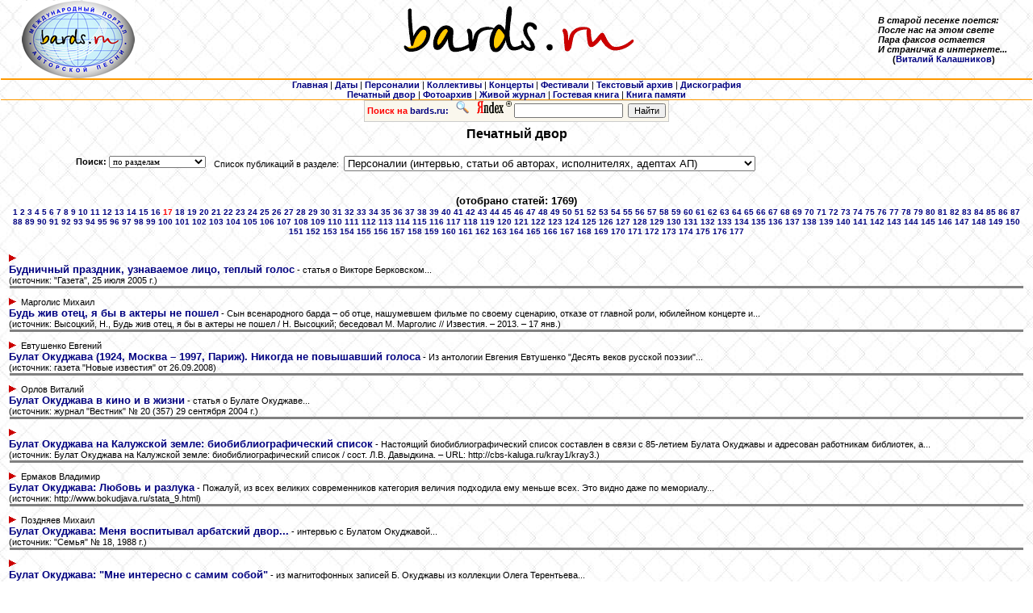

--- FILE ---
content_type: text/html
request_url: http://bards.ru/press/index.php?show=topic&page=17&topic=15
body_size: 44389
content:

<HTML>
<HEAD>
<META http-equiv="Content-Type" content="text/html; charset=windows-1251">
<LINK rel="stylesheet" type="text/css" href="/css/main.css">
<meta name="Keywords" content="bards, text, photo, аудио, audio, барды, авторская, песня, MP3, 
				оцифровки, фотографии, тексты, авторы, архив, музыка, фестиваль, 
				концерт, Грушинский, ансамбль, дуэт, трио, квартет, автор, 
				исполнитель, продюсер, гитара, студия, жюри, КСП, Окуджава, Визбор, Митяев, Высоцкий, 
				скачать, послушать, сохранить, стихи, поэзия, песни, фото"> 

 
<TITLE>www.bards.ru / Печатный двор</TITLE>
</HEAD>

<BODY leftmargin="1" topmargin="5" marginheight="1" marginwidth="1">

<DIV align="center">
  <CENTER>
        <TABLE width="100%" border="0" cellspacing="0" cellpadding="0" align="CENTER">
            <TR>
                <TD align="center" width="15%" valign="top" nowrap class=small>
                <a href="/index.php"><img src="/img/Logo_bards_ru_elips_small.jpg" border=0></a>
                </TD>
                <TD align="center" width="70%" valign="top"><IMG src="/img/logo.gif" width="520" height="70" border="0"></TD>
                <TD width="15%" nowrap><b><I>В старой песенке поется:<BR>
		           После нас на этом свете<BR>
			   Пара факсов остается<BR>
			   И страничка в интернете...<BR></I>
			   &nbsp;&nbsp;&nbsp;&nbsp;&nbsp;&nbsp;(<a href="/person.php?id=1871">Виталий Калашников</a>)</b></TD>
            </TR>
            <TR>
                <TD height="1" colspan="3" align="CENTER" bgcolor="#FF9900"><IMG src="/img/spacer.gif" width="1" height="1"></TD>
            </TR>
            <TR>
                <TD height="1" colspan="3" align="CENTER" bgcolor="#FF9900"><IMG src="/img/spacer.gif" width="1" height="1"></TD>
            </TR>
            <TR>
                <TD colspan="3" align="center">
         <A href="/index.php"><b>Главная</b></A> 
       | <A href="/dates.php"><b>Даты</b></A> 
       | <A href="/persons.php"><b>Персоналии</b></A> 
       | <A href="/collectives/index.php"><b>Коллективы</b></A> 
       | <A href="/concerts.php"><b>Концерты</b></A> 
       | <A href="/festivals.php"><b>Фестивали</b></A> 
       | <A href="/archives/index.php"><b>Текстовый архив</b></A> 
       <!--| <A href="/old_audio/index.php"><b>Аудиоархив (старый)</b></A>  -->
       | <A href="/archives/alboms.php"><b>Дискография</b></A>
       <BR><A href="/press/index.php"><b>Печатный двор</b></A>
	| <A href="/photo_index.php"><b>Фотоархив</b></A> 
       <!--| <A href="/polls/index.php"><b>Опросы</b></A -->
       <!--| <A href="/sponsors.php"><b>Спонсорам</b></A --> 
       | <noindex><A href="http://community.livejournal.com/bards_ru" target=_blank><b>Живой журнал</b></A></noindex>
       <!--| <A href="/forums/index.php"><b>Форум</b></A> -->
       | <A href="/guestbook.php"><b>Гостевая книга</b></A>
	| <A href="/mortirolog.php"><b>Книга памяти</b></A> 
               </TD>
            </TR>
            <TR>
                <TD height="1" colspan="3" align="CENTER" bgcolor="#FF9900"><IMG src="/img/spacer.gif" width="1" height="1"></TD>
            </TR>
        </TABLE>

  </CENTER>
</DIV>    <TABLE width="100%" cellspacing="0" cellpadding="0">
      <TR>
        <TD align="center">
<!-- Яndex.Полоска -->
<table style="font-family: Verdana, Arial, Helvetica, sans-serif; font-size: 7pt;" cellspacing=0 cellpadding=0><tr><td>
<table BORDER=0 CELLSPACING=0 CELLPADDING=0 WIDTH="160" HEIGHT="20">
<FORM NAME="web" METHOD="get" ACTION="http://www.yandex.ru/yandsearch" target="_blank">
     
<table style="border-width:1; border-color:#cccccc; border-style:solid;" cellpadding=0 cellspacing=0 width="100%" bgcolor="#FAF7ED"><td>
<INPUT TYPE="hidden" NAME="server_name" VALUE="form 165x94">
<input type="hidden" name="site" value="www.bards.ru">
<INPUT TYPE="hidden" NAME="serverurl" VALUE="www.bards.ru">
<INPUT TYPE="hidden" NAME="referrer1" VALUE="http://www.bards.ru">
<INPUT TYPE="hidden" NAME="referrer2" VALUE="Международный интернет-архив авторской песни">
<tr><td align=right valign=top nowrap>&nbsp;<b><font color=red>Поиск на</font> <font color=navy>bards.ru:</font></b>&nbsp;
&nbsp;<noindex><a href="http://www.yandex.ru"><img src="/yp-search.gif" border=0 alt="Яndex"><img src="/yp-logo.gif" border=0 alt="Яndex"></a></noindex>&nbsp;</td><td align=left height=25>
<input type=text name=text size=20 maxlength=300 style="font-family: Verdana, Arial, Helvetica, sans-serif; font-size: 8pt;" style="border-width:1; border-color:#cccccc; border-style:solid;"></td><td>&nbsp;
<input type=submit value="Найти" style="font-family: Verdana, Arial, Helvetica, sans-serif; font-size: 8pt;" style="border-width:1; border-color:#000000; border-style:solid;">&nbsp;</td></tr>
</table></td></table></form></td></tr></table>
<!-- Яndex.Полоска -->
         </TD>
       </TR>
       <TR>
        <TD height="1" align="CENTER" bgcolor="#FF9900"><IMG src="/img/spacer.gif" width="1" height="1"></TD>
      </TR>
    </TABLE>


  <TABLE border="0" width="100%" cellspacing="5" cellpadding="0">
    <TR>
      <TD width="100%" valign="top">
        <h2 align=center>Печатный двор</h2>
	
        <TABLE border="0" cellpadding="5" cellspacing="0" width="100%">
		  <tr>
            <td nowrap align="right" valign="top">      <META http-equiv="Content-Type" content="text/html; charset=windows-1251">
      <FORM method="GET" action="" name="mn">
      <B>Поиск: </B>
	    <SELECT size="1" name="show" style="font-family: Verdana; font-size: 8pt;" onChange="this.form.submit();">
         <OPTION value="topic" SELECTED>по разделам</OPTION>
         <OPTION value="name" >по названиям статей</OPTION>
         <OPTION value="author" >по авторам статей</OPTION>
         <OPTION value="person" >по персоналиям</OPTION>
        </SELECT>
      </FORM>
&nbsp;</td>
            <td nowrap align="left" valign="top">
         		<FORM method="get" action="">
				  <input type="hidden" name="show" value="topic">
	    		Список публикаций в разделе: &nbsp;<select name="topic" size="1" onChange="this.form.submit();">
                 <OPTION value="13" ></OPTION>

                 <OPTION value="3" >Авторская песня в регионах</OPTION>

                 <OPTION value="8" >АП - научные работы (диссертации, дипломы, курсовые работы, рефераты)</OPTION>

                 <OPTION value="2" >АП и школа</OPTION>

                 <OPTION value="7" >АП как движение Анализ работы проектов, клубов, фестивалей)</OPTION>

                 <OPTION value="6" >АП как искусcтво</OPTION>

                 <OPTION value="24" >Бардафиши</OPTION>

                 <OPTION value="28" >Бардс.справочник</OPTION>

                 <OPTION value="9" >История АП (исторические обзоры, воспоминания, мемуары)</OPTION>

                 <OPTION value="14" >Клубы, творческие объединения, театры, студии, школы АП</OPTION>

                 <OPTION value="23" >Конференции научные (доклады, публикации и стенограммы конференций)</OPTION>

                 <OPTION value="26" >Конференции научные (обсуждения, предложения)</OPTION>

                 <OPTION value="25" >Конференции практические (доклады, публикации и стенограммы конференций)</OPTION>

                 <OPTION value="27" >Конференции практические (обсуждения, предложения)</OPTION>

                 <OPTION value="15" SELECTED>Персоналии (интервью, статьи об авторах, исполнителях, адептах АП)</OPTION>

                 <OPTION value="20" >Проза персоналий</OPTION>

                 <OPTION value="22" >Творческие коллективы АП (дуэты, трио, квартеты, ансамбли)</OPTION>

                 <OPTION value="21" >Тематические сборники песен</OPTION>

                 <OPTION value="5" >Фестивали, конкурсы, слёты, концерты, проекты АП</OPTION>

                 <OPTION value="16" >Фестивали. Фестиваль им. В. Грушина</OPTION>

                </select>
				</FORM>
			</td>
		  </tr>
		 </TABLE>



        <TABLE border="0" cellpadding="5" cellspacing="0" width="100%">
		<tr>
		  <td align="center" valign="top">
	        <P align="center"><FONT size="2" color="#000000"><B>(отобрано статей: 1769)</B></FONT>
			<BR> <a href="index.php?show=topic&page=1&topic=15"><font size=1><b>1</b></font></a> <a href="index.php?show=topic&page=2&topic=15"><font size=1><b>2</b></font></a> <a href="index.php?show=topic&page=3&topic=15"><font size=1><b>3</b></font></a> <a href="index.php?show=topic&page=4&topic=15"><font size=1><b>4</b></font></a> <a href="index.php?show=topic&page=5&topic=15"><font size=1><b>5</b></font></a> <a href="index.php?show=topic&page=6&topic=15"><font size=1><b>6</b></font></a> <a href="index.php?show=topic&page=7&topic=15"><font size=1><b>7</b></font></a> <a href="index.php?show=topic&page=8&topic=15"><font size=1><b>8</b></font></a> <a href="index.php?show=topic&page=9&topic=15"><font size=1><b>9</b></font></a> <a href="index.php?show=topic&page=10&topic=15"><font size=1><b>10</b></font></a> <a href="index.php?show=topic&page=11&topic=15"><font size=1><b>11</b></font></a> <a href="index.php?show=topic&page=12&topic=15"><font size=1><b>12</b></font></a> <a href="index.php?show=topic&page=13&topic=15"><font size=1><b>13</b></font></a> <a href="index.php?show=topic&page=14&topic=15"><font size=1><b>14</b></font></a> <a href="index.php?show=topic&page=15&topic=15"><font size=1><b>15</b></font></a> <a href="index.php?show=topic&page=16&topic=15"><font size=1><b>16</b></font></a> <font color=red size=1><b>17</b></font> <a href="index.php?show=topic&page=18&topic=15"><font size=1><b>18</b></font></a> <a href="index.php?show=topic&page=19&topic=15"><font size=1><b>19</b></font></a> <a href="index.php?show=topic&page=20&topic=15"><font size=1><b>20</b></font></a> <a href="index.php?show=topic&page=21&topic=15"><font size=1><b>21</b></font></a> <a href="index.php?show=topic&page=22&topic=15"><font size=1><b>22</b></font></a> <a href="index.php?show=topic&page=23&topic=15"><font size=1><b>23</b></font></a> <a href="index.php?show=topic&page=24&topic=15"><font size=1><b>24</b></font></a> <a href="index.php?show=topic&page=25&topic=15"><font size=1><b>25</b></font></a> <a href="index.php?show=topic&page=26&topic=15"><font size=1><b>26</b></font></a> <a href="index.php?show=topic&page=27&topic=15"><font size=1><b>27</b></font></a> <a href="index.php?show=topic&page=28&topic=15"><font size=1><b>28</b></font></a> <a href="index.php?show=topic&page=29&topic=15"><font size=1><b>29</b></font></a> <a href="index.php?show=topic&page=30&topic=15"><font size=1><b>30</b></font></a> <a href="index.php?show=topic&page=31&topic=15"><font size=1><b>31</b></font></a> <a href="index.php?show=topic&page=32&topic=15"><font size=1><b>32</b></font></a> <a href="index.php?show=topic&page=33&topic=15"><font size=1><b>33</b></font></a> <a href="index.php?show=topic&page=34&topic=15"><font size=1><b>34</b></font></a> <a href="index.php?show=topic&page=35&topic=15"><font size=1><b>35</b></font></a> <a href="index.php?show=topic&page=36&topic=15"><font size=1><b>36</b></font></a> <a href="index.php?show=topic&page=37&topic=15"><font size=1><b>37</b></font></a> <a href="index.php?show=topic&page=38&topic=15"><font size=1><b>38</b></font></a> <a href="index.php?show=topic&page=39&topic=15"><font size=1><b>39</b></font></a> <a href="index.php?show=topic&page=40&topic=15"><font size=1><b>40</b></font></a> <a href="index.php?show=topic&page=41&topic=15"><font size=1><b>41</b></font></a> <a href="index.php?show=topic&page=42&topic=15"><font size=1><b>42</b></font></a> <a href="index.php?show=topic&page=43&topic=15"><font size=1><b>43</b></font></a> <a href="index.php?show=topic&page=44&topic=15"><font size=1><b>44</b></font></a> <a href="index.php?show=topic&page=45&topic=15"><font size=1><b>45</b></font></a> <a href="index.php?show=topic&page=46&topic=15"><font size=1><b>46</b></font></a> <a href="index.php?show=topic&page=47&topic=15"><font size=1><b>47</b></font></a> <a href="index.php?show=topic&page=48&topic=15"><font size=1><b>48</b></font></a> <a href="index.php?show=topic&page=49&topic=15"><font size=1><b>49</b></font></a> <a href="index.php?show=topic&page=50&topic=15"><font size=1><b>50</b></font></a> <a href="index.php?show=topic&page=51&topic=15"><font size=1><b>51</b></font></a> <a href="index.php?show=topic&page=52&topic=15"><font size=1><b>52</b></font></a> <a href="index.php?show=topic&page=53&topic=15"><font size=1><b>53</b></font></a> <a href="index.php?show=topic&page=54&topic=15"><font size=1><b>54</b></font></a> <a href="index.php?show=topic&page=55&topic=15"><font size=1><b>55</b></font></a> <a href="index.php?show=topic&page=56&topic=15"><font size=1><b>56</b></font></a> <a href="index.php?show=topic&page=57&topic=15"><font size=1><b>57</b></font></a> <a href="index.php?show=topic&page=58&topic=15"><font size=1><b>58</b></font></a> <a href="index.php?show=topic&page=59&topic=15"><font size=1><b>59</b></font></a> <a href="index.php?show=topic&page=60&topic=15"><font size=1><b>60</b></font></a> <a href="index.php?show=topic&page=61&topic=15"><font size=1><b>61</b></font></a> <a href="index.php?show=topic&page=62&topic=15"><font size=1><b>62</b></font></a> <a href="index.php?show=topic&page=63&topic=15"><font size=1><b>63</b></font></a> <a href="index.php?show=topic&page=64&topic=15"><font size=1><b>64</b></font></a> <a href="index.php?show=topic&page=65&topic=15"><font size=1><b>65</b></font></a> <a href="index.php?show=topic&page=66&topic=15"><font size=1><b>66</b></font></a> <a href="index.php?show=topic&page=67&topic=15"><font size=1><b>67</b></font></a> <a href="index.php?show=topic&page=68&topic=15"><font size=1><b>68</b></font></a> <a href="index.php?show=topic&page=69&topic=15"><font size=1><b>69</b></font></a> <a href="index.php?show=topic&page=70&topic=15"><font size=1><b>70</b></font></a> <a href="index.php?show=topic&page=71&topic=15"><font size=1><b>71</b></font></a> <a href="index.php?show=topic&page=72&topic=15"><font size=1><b>72</b></font></a> <a href="index.php?show=topic&page=73&topic=15"><font size=1><b>73</b></font></a> <a href="index.php?show=topic&page=74&topic=15"><font size=1><b>74</b></font></a> <a href="index.php?show=topic&page=75&topic=15"><font size=1><b>75</b></font></a> <a href="index.php?show=topic&page=76&topic=15"><font size=1><b>76</b></font></a> <a href="index.php?show=topic&page=77&topic=15"><font size=1><b>77</b></font></a> <a href="index.php?show=topic&page=78&topic=15"><font size=1><b>78</b></font></a> <a href="index.php?show=topic&page=79&topic=15"><font size=1><b>79</b></font></a> <a href="index.php?show=topic&page=80&topic=15"><font size=1><b>80</b></font></a> <a href="index.php?show=topic&page=81&topic=15"><font size=1><b>81</b></font></a> <a href="index.php?show=topic&page=82&topic=15"><font size=1><b>82</b></font></a> <a href="index.php?show=topic&page=83&topic=15"><font size=1><b>83</b></font></a> <a href="index.php?show=topic&page=84&topic=15"><font size=1><b>84</b></font></a> <a href="index.php?show=topic&page=85&topic=15"><font size=1><b>85</b></font></a> <a href="index.php?show=topic&page=86&topic=15"><font size=1><b>86</b></font></a> <a href="index.php?show=topic&page=87&topic=15"><font size=1><b>87</b></font></a> <a href="index.php?show=topic&page=88&topic=15"><font size=1><b>88</b></font></a> <a href="index.php?show=topic&page=89&topic=15"><font size=1><b>89</b></font></a> <a href="index.php?show=topic&page=90&topic=15"><font size=1><b>90</b></font></a> <a href="index.php?show=topic&page=91&topic=15"><font size=1><b>91</b></font></a> <a href="index.php?show=topic&page=92&topic=15"><font size=1><b>92</b></font></a> <a href="index.php?show=topic&page=93&topic=15"><font size=1><b>93</b></font></a> <a href="index.php?show=topic&page=94&topic=15"><font size=1><b>94</b></font></a> <a href="index.php?show=topic&page=95&topic=15"><font size=1><b>95</b></font></a> <a href="index.php?show=topic&page=96&topic=15"><font size=1><b>96</b></font></a> <a href="index.php?show=topic&page=97&topic=15"><font size=1><b>97</b></font></a> <a href="index.php?show=topic&page=98&topic=15"><font size=1><b>98</b></font></a> <a href="index.php?show=topic&page=99&topic=15"><font size=1><b>99</b></font></a> <a href="index.php?show=topic&page=100&topic=15"><font size=1><b>100</b></font></a> <a href="index.php?show=topic&page=101&topic=15"><font size=1><b>101</b></font></a> <a href="index.php?show=topic&page=102&topic=15"><font size=1><b>102</b></font></a> <a href="index.php?show=topic&page=103&topic=15"><font size=1><b>103</b></font></a> <a href="index.php?show=topic&page=104&topic=15"><font size=1><b>104</b></font></a> <a href="index.php?show=topic&page=105&topic=15"><font size=1><b>105</b></font></a> <a href="index.php?show=topic&page=106&topic=15"><font size=1><b>106</b></font></a> <a href="index.php?show=topic&page=107&topic=15"><font size=1><b>107</b></font></a> <a href="index.php?show=topic&page=108&topic=15"><font size=1><b>108</b></font></a> <a href="index.php?show=topic&page=109&topic=15"><font size=1><b>109</b></font></a> <a href="index.php?show=topic&page=110&topic=15"><font size=1><b>110</b></font></a> <a href="index.php?show=topic&page=111&topic=15"><font size=1><b>111</b></font></a> <a href="index.php?show=topic&page=112&topic=15"><font size=1><b>112</b></font></a> <a href="index.php?show=topic&page=113&topic=15"><font size=1><b>113</b></font></a> <a href="index.php?show=topic&page=114&topic=15"><font size=1><b>114</b></font></a> <a href="index.php?show=topic&page=115&topic=15"><font size=1><b>115</b></font></a> <a href="index.php?show=topic&page=116&topic=15"><font size=1><b>116</b></font></a> <a href="index.php?show=topic&page=117&topic=15"><font size=1><b>117</b></font></a> <a href="index.php?show=topic&page=118&topic=15"><font size=1><b>118</b></font></a> <a href="index.php?show=topic&page=119&topic=15"><font size=1><b>119</b></font></a> <a href="index.php?show=topic&page=120&topic=15"><font size=1><b>120</b></font></a> <a href="index.php?show=topic&page=121&topic=15"><font size=1><b>121</b></font></a> <a href="index.php?show=topic&page=122&topic=15"><font size=1><b>122</b></font></a> <a href="index.php?show=topic&page=123&topic=15"><font size=1><b>123</b></font></a> <a href="index.php?show=topic&page=124&topic=15"><font size=1><b>124</b></font></a> <a href="index.php?show=topic&page=125&topic=15"><font size=1><b>125</b></font></a> <a href="index.php?show=topic&page=126&topic=15"><font size=1><b>126</b></font></a> <a href="index.php?show=topic&page=127&topic=15"><font size=1><b>127</b></font></a> <a href="index.php?show=topic&page=128&topic=15"><font size=1><b>128</b></font></a> <a href="index.php?show=topic&page=129&topic=15"><font size=1><b>129</b></font></a> <a href="index.php?show=topic&page=130&topic=15"><font size=1><b>130</b></font></a> <a href="index.php?show=topic&page=131&topic=15"><font size=1><b>131</b></font></a> <a href="index.php?show=topic&page=132&topic=15"><font size=1><b>132</b></font></a> <a href="index.php?show=topic&page=133&topic=15"><font size=1><b>133</b></font></a> <a href="index.php?show=topic&page=134&topic=15"><font size=1><b>134</b></font></a> <a href="index.php?show=topic&page=135&topic=15"><font size=1><b>135</b></font></a> <a href="index.php?show=topic&page=136&topic=15"><font size=1><b>136</b></font></a> <a href="index.php?show=topic&page=137&topic=15"><font size=1><b>137</b></font></a> <a href="index.php?show=topic&page=138&topic=15"><font size=1><b>138</b></font></a> <a href="index.php?show=topic&page=139&topic=15"><font size=1><b>139</b></font></a> <a href="index.php?show=topic&page=140&topic=15"><font size=1><b>140</b></font></a> <a href="index.php?show=topic&page=141&topic=15"><font size=1><b>141</b></font></a> <a href="index.php?show=topic&page=142&topic=15"><font size=1><b>142</b></font></a> <a href="index.php?show=topic&page=143&topic=15"><font size=1><b>143</b></font></a> <a href="index.php?show=topic&page=144&topic=15"><font size=1><b>144</b></font></a> <a href="index.php?show=topic&page=145&topic=15"><font size=1><b>145</b></font></a> <a href="index.php?show=topic&page=146&topic=15"><font size=1><b>146</b></font></a> <a href="index.php?show=topic&page=147&topic=15"><font size=1><b>147</b></font></a> <a href="index.php?show=topic&page=148&topic=15"><font size=1><b>148</b></font></a> <a href="index.php?show=topic&page=149&topic=15"><font size=1><b>149</b></font></a> <a href="index.php?show=topic&page=150&topic=15"><font size=1><b>150</b></font></a> <a href="index.php?show=topic&page=151&topic=15"><font size=1><b>151</b></font></a> <a href="index.php?show=topic&page=152&topic=15"><font size=1><b>152</b></font></a> <a href="index.php?show=topic&page=153&topic=15"><font size=1><b>153</b></font></a> <a href="index.php?show=topic&page=154&topic=15"><font size=1><b>154</b></font></a> <a href="index.php?show=topic&page=155&topic=15"><font size=1><b>155</b></font></a> <a href="index.php?show=topic&page=156&topic=15"><font size=1><b>156</b></font></a> <a href="index.php?show=topic&page=157&topic=15"><font size=1><b>157</b></font></a> <a href="index.php?show=topic&page=158&topic=15"><font size=1><b>158</b></font></a> <a href="index.php?show=topic&page=159&topic=15"><font size=1><b>159</b></font></a> <a href="index.php?show=topic&page=160&topic=15"><font size=1><b>160</b></font></a> <a href="index.php?show=topic&page=161&topic=15"><font size=1><b>161</b></font></a> <a href="index.php?show=topic&page=162&topic=15"><font size=1><b>162</b></font></a> <a href="index.php?show=topic&page=163&topic=15"><font size=1><b>163</b></font></a> <a href="index.php?show=topic&page=164&topic=15"><font size=1><b>164</b></font></a> <a href="index.php?show=topic&page=165&topic=15"><font size=1><b>165</b></font></a> <a href="index.php?show=topic&page=166&topic=15"><font size=1><b>166</b></font></a> <a href="index.php?show=topic&page=167&topic=15"><font size=1><b>167</b></font></a> <a href="index.php?show=topic&page=168&topic=15"><font size=1><b>168</b></font></a> <a href="index.php?show=topic&page=169&topic=15"><font size=1><b>169</b></font></a> <a href="index.php?show=topic&page=170&topic=15"><font size=1><b>170</b></font></a> <a href="index.php?show=topic&page=171&topic=15"><font size=1><b>171</b></font></a> <a href="index.php?show=topic&page=172&topic=15"><font size=1><b>172</b></font></a> <a href="index.php?show=topic&page=173&topic=15"><font size=1><b>173</b></font></a> <a href="index.php?show=topic&page=174&topic=15"><font size=1><b>174</b></font></a> <a href="index.php?show=topic&page=175&topic=15"><font size=1><b>175</b></font></a> <a href="index.php?show=topic&page=176&topic=15"><font size=1><b>176</b></font></a> <a href="index.php?show=topic&page=177&topic=15"><font size=1><b>177</b></font></a><BR>&nbsp;</P>
		  </td>
		</tr>
          <TR>
            <TD valign="top"><IMG src="/img/bullet.gif">&nbsp;
              </B><BR>
              <A href="press_show.php?id=996&show=topic&topic=15&page=17"><FONT size="2"><B>Будничный праздник, узнаваемое лицо, теплый голос</B></FONT></A>
               - статья о Викторе Берковском...	          <BR>(источник: &quot;Газета&quot;, 25 июля 2005 г.)<BR>              <HR noshade size="1">
            </TD>
          </TR>
          <TR>
            <TD valign="top"><IMG src="/img/bullet.gif">&nbsp;
              Марголис Михаил</B><BR>
              <A href="press_show.php?id=2438&show=topic&topic=15&page=17"><FONT size="2"><B>Будь жив отец, я бы в актеры не пошел</B></FONT></A>
               - Сын всенародного барда – об отце, нашумевшем фильме по своему сценарию, отказе от главной роли, юбилейном концерте и...	          <BR>(источник: Высоцкий, Н., Будь жив отец, я бы в актеры не пошел   / Н. Высоцкий; беседовал М. Марголис // Известия. – 2013. – 17 янв.)<BR>              <HR noshade size="1">
            </TD>
          </TR>
          <TR>
            <TD valign="top"><IMG src="/img/bullet.gif">&nbsp;
              Евтушенко Евгений</B><BR>
              <A href="press_show.php?id=1128&show=topic&topic=15&page=17"><FONT size="2"><B>Булат Окуджава (1924, Москва – 1997, Париж). Никогда не повышавший голоса</B></FONT></A>
               - Из антологии Евгения Евтушенко &quot;Десять веков русской поэзии&quot;...	          <BR>(источник: газета &quot;Новые известия&quot; от 26.09.2008)<BR>              <HR noshade size="1">
            </TD>
          </TR>
          <TR>
            <TD valign="top"><IMG src="/img/bullet.gif">&nbsp;
              Орлов Виталий</B><BR>
              <A href="press_show.php?id=1432&show=topic&topic=15&page=17"><FONT size="2"><B>Булат Окуджава в кино и в жизни</B></FONT></A>
               - статья о Булате Окуджаве...	          <BR>(источник: журнал &quot;Вестник&quot; № 20 (357) 29 сентября 2004 г.)<BR>              <HR noshade size="1">
            </TD>
          </TR>
          <TR>
            <TD valign="top"><IMG src="/img/bullet.gif">&nbsp;
              </B><BR>
              <A href="press_show.php?id=2596&show=topic&topic=15&page=17"><FONT size="2"><B>Булат Окуджава на Калужской земле: биобиблиографический список</B></FONT></A>
               - Настоящий биобиблиографический список составлен в связи с 85-летием Булата Окуджавы и адресован работникам библиотек, а...	          <BR>(источник: Булат Окуджава на Калужской земле: биобиблиографический список / сост. Л.В. Давыдкина. – URL: http://cbs-kaluga.ru/kray1/kray3.)<BR>              <HR noshade size="1">
            </TD>
          </TR>
          <TR>
            <TD valign="top"><IMG src="/img/bullet.gif">&nbsp;
              Ермаков Владимир</B><BR>
              <A href="press_show.php?id=1435&show=topic&topic=15&page=17"><FONT size="2"><B>Булат Окуджава: Любовь и разлука</B></FONT></A>
               - Пожалуй, из всех великих современников категория величия подходила ему меньше всех. Это видно даже по мемориалу...	          <BR>(источник: http://www.bokudjava.ru/stata_9.html)<BR>              <HR noshade size="1">
            </TD>
          </TR>
          <TR>
            <TD valign="top"><IMG src="/img/bullet.gif">&nbsp;
              Поздняев Михаил</B><BR>
              <A href="press_show.php?id=1441&show=topic&topic=15&page=17"><FONT size="2"><B>Булат Окуджава: Меня воспитывал арбатский двор...</B></FONT></A>
               - интервью с Булатом Окуджавой...	          <BR>(источник: &quot;Семья&quot; № 18, 1988 г.)<BR>              <HR noshade size="1">
            </TD>
          </TR>
          <TR>
            <TD valign="top"><IMG src="/img/bullet.gif">&nbsp;
              </B><BR>
              <A href="press_show.php?id=1439&show=topic&topic=15&page=17"><FONT size="2"><B>Булат Окуджава: "Мне интересно с самим собой"</B></FONT></A>
               - из магнитофонных записей Б. Окуджавы из коллекции Олега Терентьева...	          <BR>(источник: газета &quot;Известия&quot; от 11.05.2004)<BR>              <HR noshade size="1">
            </TD>
          </TR>
          <TR>
            <TD valign="top"><IMG src="/img/bullet.gif">&nbsp;
              Карпинос Ирина</B><BR>
              <A href="press_show.php?id=1215&show=topic&topic=15&page=17"><FONT size="2"><B>Булат Окуджава: "Я - дворянин с арбатского двора"</B></FONT></A>
               - интервью с Б. Окуджавой...	          <BR>(источник: &quot;Зеркало недели&quot;, рубрика &quot;Человек&quot;,№ 1 (14) 6 — 13 января 1995 г.)<BR>              <HR noshade size="1">
            </TD>
          </TR>
          <TR>
            <TD valign="top"><IMG src="/img/bullet.gif">&nbsp;
              Сотников Андрей</B><BR>
              <A href="press_show.php?id=1470&show=topic&topic=15&page=17"><FONT size="2"><B>Булат Окуджава: "Я грустный оптимист"</B></FONT></A>
               - Неизвестное интервью Булата Окуджавы. Творческий вечер в Томске...	          <BR>(источник: журнал &quot;Новый Берег&quot; 2004, № 6, рубрика &quot;Люди и судьбы&quot;)<BR>              <HR noshade size="1">
            </TD>
          </TR>
        </TABLE>
         <P align="center"> <a href="index.php?show=topic&page=1&topic=15"><font size=1><b>1</b></font></a> <a href="index.php?show=topic&page=2&topic=15"><font size=1><b>2</b></font></a> <a href="index.php?show=topic&page=3&topic=15"><font size=1><b>3</b></font></a> <a href="index.php?show=topic&page=4&topic=15"><font size=1><b>4</b></font></a> <a href="index.php?show=topic&page=5&topic=15"><font size=1><b>5</b></font></a> <a href="index.php?show=topic&page=6&topic=15"><font size=1><b>6</b></font></a> <a href="index.php?show=topic&page=7&topic=15"><font size=1><b>7</b></font></a> <a href="index.php?show=topic&page=8&topic=15"><font size=1><b>8</b></font></a> <a href="index.php?show=topic&page=9&topic=15"><font size=1><b>9</b></font></a> <a href="index.php?show=topic&page=10&topic=15"><font size=1><b>10</b></font></a> <a href="index.php?show=topic&page=11&topic=15"><font size=1><b>11</b></font></a> <a href="index.php?show=topic&page=12&topic=15"><font size=1><b>12</b></font></a> <a href="index.php?show=topic&page=13&topic=15"><font size=1><b>13</b></font></a> <a href="index.php?show=topic&page=14&topic=15"><font size=1><b>14</b></font></a> <a href="index.php?show=topic&page=15&topic=15"><font size=1><b>15</b></font></a> <a href="index.php?show=topic&page=16&topic=15"><font size=1><b>16</b></font></a> <font color=red size=1><b>17</b></font> <a href="index.php?show=topic&page=18&topic=15"><font size=1><b>18</b></font></a> <a href="index.php?show=topic&page=19&topic=15"><font size=1><b>19</b></font></a> <a href="index.php?show=topic&page=20&topic=15"><font size=1><b>20</b></font></a> <a href="index.php?show=topic&page=21&topic=15"><font size=1><b>21</b></font></a> <a href="index.php?show=topic&page=22&topic=15"><font size=1><b>22</b></font></a> <a href="index.php?show=topic&page=23&topic=15"><font size=1><b>23</b></font></a> <a href="index.php?show=topic&page=24&topic=15"><font size=1><b>24</b></font></a> <a href="index.php?show=topic&page=25&topic=15"><font size=1><b>25</b></font></a> <a href="index.php?show=topic&page=26&topic=15"><font size=1><b>26</b></font></a> <a href="index.php?show=topic&page=27&topic=15"><font size=1><b>27</b></font></a> <a href="index.php?show=topic&page=28&topic=15"><font size=1><b>28</b></font></a> <a href="index.php?show=topic&page=29&topic=15"><font size=1><b>29</b></font></a> <a href="index.php?show=topic&page=30&topic=15"><font size=1><b>30</b></font></a> <a href="index.php?show=topic&page=31&topic=15"><font size=1><b>31</b></font></a> <a href="index.php?show=topic&page=32&topic=15"><font size=1><b>32</b></font></a> <a href="index.php?show=topic&page=33&topic=15"><font size=1><b>33</b></font></a> <a href="index.php?show=topic&page=34&topic=15"><font size=1><b>34</b></font></a> <a href="index.php?show=topic&page=35&topic=15"><font size=1><b>35</b></font></a> <a href="index.php?show=topic&page=36&topic=15"><font size=1><b>36</b></font></a> <a href="index.php?show=topic&page=37&topic=15"><font size=1><b>37</b></font></a> <a href="index.php?show=topic&page=38&topic=15"><font size=1><b>38</b></font></a> <a href="index.php?show=topic&page=39&topic=15"><font size=1><b>39</b></font></a> <a href="index.php?show=topic&page=40&topic=15"><font size=1><b>40</b></font></a> <a href="index.php?show=topic&page=41&topic=15"><font size=1><b>41</b></font></a> <a href="index.php?show=topic&page=42&topic=15"><font size=1><b>42</b></font></a> <a href="index.php?show=topic&page=43&topic=15"><font size=1><b>43</b></font></a> <a href="index.php?show=topic&page=44&topic=15"><font size=1><b>44</b></font></a> <a href="index.php?show=topic&page=45&topic=15"><font size=1><b>45</b></font></a> <a href="index.php?show=topic&page=46&topic=15"><font size=1><b>46</b></font></a> <a href="index.php?show=topic&page=47&topic=15"><font size=1><b>47</b></font></a> <a href="index.php?show=topic&page=48&topic=15"><font size=1><b>48</b></font></a> <a href="index.php?show=topic&page=49&topic=15"><font size=1><b>49</b></font></a> <a href="index.php?show=topic&page=50&topic=15"><font size=1><b>50</b></font></a> <a href="index.php?show=topic&page=51&topic=15"><font size=1><b>51</b></font></a> <a href="index.php?show=topic&page=52&topic=15"><font size=1><b>52</b></font></a> <a href="index.php?show=topic&page=53&topic=15"><font size=1><b>53</b></font></a> <a href="index.php?show=topic&page=54&topic=15"><font size=1><b>54</b></font></a> <a href="index.php?show=topic&page=55&topic=15"><font size=1><b>55</b></font></a> <a href="index.php?show=topic&page=56&topic=15"><font size=1><b>56</b></font></a> <a href="index.php?show=topic&page=57&topic=15"><font size=1><b>57</b></font></a> <a href="index.php?show=topic&page=58&topic=15"><font size=1><b>58</b></font></a> <a href="index.php?show=topic&page=59&topic=15"><font size=1><b>59</b></font></a> <a href="index.php?show=topic&page=60&topic=15"><font size=1><b>60</b></font></a> <a href="index.php?show=topic&page=61&topic=15"><font size=1><b>61</b></font></a> <a href="index.php?show=topic&page=62&topic=15"><font size=1><b>62</b></font></a> <a href="index.php?show=topic&page=63&topic=15"><font size=1><b>63</b></font></a> <a href="index.php?show=topic&page=64&topic=15"><font size=1><b>64</b></font></a> <a href="index.php?show=topic&page=65&topic=15"><font size=1><b>65</b></font></a> <a href="index.php?show=topic&page=66&topic=15"><font size=1><b>66</b></font></a> <a href="index.php?show=topic&page=67&topic=15"><font size=1><b>67</b></font></a> <a href="index.php?show=topic&page=68&topic=15"><font size=1><b>68</b></font></a> <a href="index.php?show=topic&page=69&topic=15"><font size=1><b>69</b></font></a> <a href="index.php?show=topic&page=70&topic=15"><font size=1><b>70</b></font></a> <a href="index.php?show=topic&page=71&topic=15"><font size=1><b>71</b></font></a> <a href="index.php?show=topic&page=72&topic=15"><font size=1><b>72</b></font></a> <a href="index.php?show=topic&page=73&topic=15"><font size=1><b>73</b></font></a> <a href="index.php?show=topic&page=74&topic=15"><font size=1><b>74</b></font></a> <a href="index.php?show=topic&page=75&topic=15"><font size=1><b>75</b></font></a> <a href="index.php?show=topic&page=76&topic=15"><font size=1><b>76</b></font></a> <a href="index.php?show=topic&page=77&topic=15"><font size=1><b>77</b></font></a> <a href="index.php?show=topic&page=78&topic=15"><font size=1><b>78</b></font></a> <a href="index.php?show=topic&page=79&topic=15"><font size=1><b>79</b></font></a> <a href="index.php?show=topic&page=80&topic=15"><font size=1><b>80</b></font></a> <a href="index.php?show=topic&page=81&topic=15"><font size=1><b>81</b></font></a> <a href="index.php?show=topic&page=82&topic=15"><font size=1><b>82</b></font></a> <a href="index.php?show=topic&page=83&topic=15"><font size=1><b>83</b></font></a> <a href="index.php?show=topic&page=84&topic=15"><font size=1><b>84</b></font></a> <a href="index.php?show=topic&page=85&topic=15"><font size=1><b>85</b></font></a> <a href="index.php?show=topic&page=86&topic=15"><font size=1><b>86</b></font></a> <a href="index.php?show=topic&page=87&topic=15"><font size=1><b>87</b></font></a> <a href="index.php?show=topic&page=88&topic=15"><font size=1><b>88</b></font></a> <a href="index.php?show=topic&page=89&topic=15"><font size=1><b>89</b></font></a> <a href="index.php?show=topic&page=90&topic=15"><font size=1><b>90</b></font></a> <a href="index.php?show=topic&page=91&topic=15"><font size=1><b>91</b></font></a> <a href="index.php?show=topic&page=92&topic=15"><font size=1><b>92</b></font></a> <a href="index.php?show=topic&page=93&topic=15"><font size=1><b>93</b></font></a> <a href="index.php?show=topic&page=94&topic=15"><font size=1><b>94</b></font></a> <a href="index.php?show=topic&page=95&topic=15"><font size=1><b>95</b></font></a> <a href="index.php?show=topic&page=96&topic=15"><font size=1><b>96</b></font></a> <a href="index.php?show=topic&page=97&topic=15"><font size=1><b>97</b></font></a> <a href="index.php?show=topic&page=98&topic=15"><font size=1><b>98</b></font></a> <a href="index.php?show=topic&page=99&topic=15"><font size=1><b>99</b></font></a> <a href="index.php?show=topic&page=100&topic=15"><font size=1><b>100</b></font></a> <a href="index.php?show=topic&page=101&topic=15"><font size=1><b>101</b></font></a> <a href="index.php?show=topic&page=102&topic=15"><font size=1><b>102</b></font></a> <a href="index.php?show=topic&page=103&topic=15"><font size=1><b>103</b></font></a> <a href="index.php?show=topic&page=104&topic=15"><font size=1><b>104</b></font></a> <a href="index.php?show=topic&page=105&topic=15"><font size=1><b>105</b></font></a> <a href="index.php?show=topic&page=106&topic=15"><font size=1><b>106</b></font></a> <a href="index.php?show=topic&page=107&topic=15"><font size=1><b>107</b></font></a> <a href="index.php?show=topic&page=108&topic=15"><font size=1><b>108</b></font></a> <a href="index.php?show=topic&page=109&topic=15"><font size=1><b>109</b></font></a> <a href="index.php?show=topic&page=110&topic=15"><font size=1><b>110</b></font></a> <a href="index.php?show=topic&page=111&topic=15"><font size=1><b>111</b></font></a> <a href="index.php?show=topic&page=112&topic=15"><font size=1><b>112</b></font></a> <a href="index.php?show=topic&page=113&topic=15"><font size=1><b>113</b></font></a> <a href="index.php?show=topic&page=114&topic=15"><font size=1><b>114</b></font></a> <a href="index.php?show=topic&page=115&topic=15"><font size=1><b>115</b></font></a> <a href="index.php?show=topic&page=116&topic=15"><font size=1><b>116</b></font></a> <a href="index.php?show=topic&page=117&topic=15"><font size=1><b>117</b></font></a> <a href="index.php?show=topic&page=118&topic=15"><font size=1><b>118</b></font></a> <a href="index.php?show=topic&page=119&topic=15"><font size=1><b>119</b></font></a> <a href="index.php?show=topic&page=120&topic=15"><font size=1><b>120</b></font></a> <a href="index.php?show=topic&page=121&topic=15"><font size=1><b>121</b></font></a> <a href="index.php?show=topic&page=122&topic=15"><font size=1><b>122</b></font></a> <a href="index.php?show=topic&page=123&topic=15"><font size=1><b>123</b></font></a> <a href="index.php?show=topic&page=124&topic=15"><font size=1><b>124</b></font></a> <a href="index.php?show=topic&page=125&topic=15"><font size=1><b>125</b></font></a> <a href="index.php?show=topic&page=126&topic=15"><font size=1><b>126</b></font></a> <a href="index.php?show=topic&page=127&topic=15"><font size=1><b>127</b></font></a> <a href="index.php?show=topic&page=128&topic=15"><font size=1><b>128</b></font></a> <a href="index.php?show=topic&page=129&topic=15"><font size=1><b>129</b></font></a> <a href="index.php?show=topic&page=130&topic=15"><font size=1><b>130</b></font></a> <a href="index.php?show=topic&page=131&topic=15"><font size=1><b>131</b></font></a> <a href="index.php?show=topic&page=132&topic=15"><font size=1><b>132</b></font></a> <a href="index.php?show=topic&page=133&topic=15"><font size=1><b>133</b></font></a> <a href="index.php?show=topic&page=134&topic=15"><font size=1><b>134</b></font></a> <a href="index.php?show=topic&page=135&topic=15"><font size=1><b>135</b></font></a> <a href="index.php?show=topic&page=136&topic=15"><font size=1><b>136</b></font></a> <a href="index.php?show=topic&page=137&topic=15"><font size=1><b>137</b></font></a> <a href="index.php?show=topic&page=138&topic=15"><font size=1><b>138</b></font></a> <a href="index.php?show=topic&page=139&topic=15"><font size=1><b>139</b></font></a> <a href="index.php?show=topic&page=140&topic=15"><font size=1><b>140</b></font></a> <a href="index.php?show=topic&page=141&topic=15"><font size=1><b>141</b></font></a> <a href="index.php?show=topic&page=142&topic=15"><font size=1><b>142</b></font></a> <a href="index.php?show=topic&page=143&topic=15"><font size=1><b>143</b></font></a> <a href="index.php?show=topic&page=144&topic=15"><font size=1><b>144</b></font></a> <a href="index.php?show=topic&page=145&topic=15"><font size=1><b>145</b></font></a> <a href="index.php?show=topic&page=146&topic=15"><font size=1><b>146</b></font></a> <a href="index.php?show=topic&page=147&topic=15"><font size=1><b>147</b></font></a> <a href="index.php?show=topic&page=148&topic=15"><font size=1><b>148</b></font></a> <a href="index.php?show=topic&page=149&topic=15"><font size=1><b>149</b></font></a> <a href="index.php?show=topic&page=150&topic=15"><font size=1><b>150</b></font></a> <a href="index.php?show=topic&page=151&topic=15"><font size=1><b>151</b></font></a> <a href="index.php?show=topic&page=152&topic=15"><font size=1><b>152</b></font></a> <a href="index.php?show=topic&page=153&topic=15"><font size=1><b>153</b></font></a> <a href="index.php?show=topic&page=154&topic=15"><font size=1><b>154</b></font></a> <a href="index.php?show=topic&page=155&topic=15"><font size=1><b>155</b></font></a> <a href="index.php?show=topic&page=156&topic=15"><font size=1><b>156</b></font></a> <a href="index.php?show=topic&page=157&topic=15"><font size=1><b>157</b></font></a> <a href="index.php?show=topic&page=158&topic=15"><font size=1><b>158</b></font></a> <a href="index.php?show=topic&page=159&topic=15"><font size=1><b>159</b></font></a> <a href="index.php?show=topic&page=160&topic=15"><font size=1><b>160</b></font></a> <a href="index.php?show=topic&page=161&topic=15"><font size=1><b>161</b></font></a> <a href="index.php?show=topic&page=162&topic=15"><font size=1><b>162</b></font></a> <a href="index.php?show=topic&page=163&topic=15"><font size=1><b>163</b></font></a> <a href="index.php?show=topic&page=164&topic=15"><font size=1><b>164</b></font></a> <a href="index.php?show=topic&page=165&topic=15"><font size=1><b>165</b></font></a> <a href="index.php?show=topic&page=166&topic=15"><font size=1><b>166</b></font></a> <a href="index.php?show=topic&page=167&topic=15"><font size=1><b>167</b></font></a> <a href="index.php?show=topic&page=168&topic=15"><font size=1><b>168</b></font></a> <a href="index.php?show=topic&page=169&topic=15"><font size=1><b>169</b></font></a> <a href="index.php?show=topic&page=170&topic=15"><font size=1><b>170</b></font></a> <a href="index.php?show=topic&page=171&topic=15"><font size=1><b>171</b></font></a> <a href="index.php?show=topic&page=172&topic=15"><font size=1><b>172</b></font></a> <a href="index.php?show=topic&page=173&topic=15"><font size=1><b>173</b></font></a> <a href="index.php?show=topic&page=174&topic=15"><font size=1><b>174</b></font></a> <a href="index.php?show=topic&page=175&topic=15"><font size=1><b>175</b></font></a> <a href="index.php?show=topic&page=176&topic=15"><font size=1><b>176</b></font></a> <a href="index.php?show=topic&page=177&topic=15"><font size=1><b>177</b></font></a><BR>&nbsp;</P>
      </TD>
	 </TR>
  </TABLE>

<META http-equiv="Content-Type" content="text/html; charset=windows-1251">
      </TD>
	 </TR>
  </TABLE>

<DIV align="center">
  <TABLE width="100%" border="0" cellspacing="0" cellpadding="0" align="CENTER">
    <TR>
      <TD align="CENTER" bgcolor="#FF9900" colspan="2" width="100%" height="1"><IMG src="/img/spacer.gif"></TD>
    </TR>
    <TR>
      <TD align="center" valign="center" width="100%" colspan="2" nowrap>



<noindex>
</noindex>


<noindex>
<a href="http://www.elcom-tele.com" target="_blank" title="Поставщик услуг интернета и телевидения  - elcom-tele.com"><img src="/img/logo_elcom-tele.com_130x34.jpg" alt="elcom-tele.com" height="31" border="0"></a>
</noindex>

&nbsp;&nbsp;&nbsp;&nbsp;
      
<!--PR-CY.ru-->
<noindex>
<a href="http://www.pr-cy.ru/analysis/bards.ru" target="_blank" title="Счетчик тИЦ и PR"><img src="http://pr-cy.ru/images/prcy.gif" alt="Анализ сайта" width="88" height="31" border="0" /></a>
</noindex>
<!--/PR-CY.ru -->

                </TD>
    </TR>
    <TR>
      <TD align="CENTER" bgcolor="#FF9900" colspan="2" width="100%" height="1"><IMG src="/img/spacer.gif"></TD>
    </TR>
    <TR>
      <TD align="LEFT" valign="top" width="50%"><B>&nbsp;© </B><A href="http://bards.ru"><FONT size="2">bards.ru</FONT></A></TD>
      <TD align="RIGHT" valign="top" width="50%"><B>1996-2026&nbsp;</B></TD>
    </TR>
  </TABLE>
</DIV>
<meta http-equiv="Content-Type" content="text/html; charset=windows-1251">
      

</BODY>
</HTML>


--- FILE ---
content_type: text/css
request_url: http://bards.ru/css/main.css
body_size: 2626
content:
body  {
	background-image: url('/img/style2.jpg'); 
	background-repeat: repeat;
	background-color: #FFFFFF;
	font-family : Verdana, Geneva, Arial, Helvetica, sans-serif;
}


.date {
	font-family : Verdana, Geneva, Arial, Helvetica, sans-serif;
	font-size : 12px;
	font-weight : bold;
	margin-left : 5;
}


HR {
	color : #FF8000;
	margin-bottom : 1;
	margin-left : 1;
	margin-right : 1;
	margin-top : 1;
	padding-bottom : 1;
	padding-left : 1;
	padding-right : 1;
	padding-top : 1;
}

H1 {
	font-family : Verdana, Geneva, Arial, Helvetica, sans-serif;
	margin : 1 1 1 1;
	padding : 1 1 1 1;
	font-size : 20px;
}

.maintext {
	font-family : Verdana, Geneva, Arial, Helvetica, sans-serif;
	padding : 2 5 2 5;
	text-align : justify;
	margin-bottom : 10;
	margin-left : 0;
	margin-right : 0;
	margin-top : 10;
	text-indent : 50px;
	font-size : 12px;
}

A, A:LINK {
	color : Navy;
	text-decoration : none;

}

A:HOVER {
	text-decoration : underline;
}


.right {
	text-align : right;
}


P, TD, LI, UL {
	font-family : Verdana, Geneva, Arial, Helvetica, sans-serif;
	font-size : 8pt;
}


Address {
	color : #ff0000;
	font-weight : bold;
}


.star {
	color : #ff0000;
	font-weight : bold;
}


p.bigshow, td.bigshow {
	padding : 0 2 0 2;
	text-align : justify;
	margin-left : 0;
	margin-right : 0;
	margin-top : 0;
	padding-bottom : 0;
	text-indent : 30;
} 


.show {
	padding : 0 2 0 2;
	margin-left : 0;
	margin-right : 0;
	margin-top : 0;
	padding-bottom : 0;
	text-indent : 30;
} 


.big {
	color : black;
	font-family: Arial, Helvetica, sans-serif;
	font-size: 14pt;
}

.middle {
	color : black;
	font-family: Arial, Helvetica, sans-serif;
	font-size: 9pt;
	font-weight: bold;
}

.small {
	font-size: 8pt;
}

TR.Title td {
   text-align: center;
   font: bold 8pt;
   background-color: #00FFFF;
}


.left {
	margin-left : 17;
}



.comm {
	background: #FFFF00;
	margin-left: 130pt;
	margin-bottom : 0;
	margin-top : 0;
	padding-bottom : 1pt;
	padding-top : 1pt;
	padding-left : 3pt;
	padding-right : 1pt;
	line-height : 14pt;
	text-indent : 30;
}

div.comm, p {
	margin-bottom : 0;
	margin-top : 0;
}

span.comm, p {
	margin-bottom : 0;
	margin-top : 0;
}

div.comm, td {
	margin-bottom : 0;
	margin-top : 0;
}

span.comm, td {
	margin-bottom : 0;
	margin-top : 0;
}


td {
	margin-bottom : 0;
	margin-top : 0;
}


TD.punctquote {
	background-color: #F6F6F6;
	border: #606060;
	border-style: dashed;
	border-width: 1px
}

.maps {
	display : none;
}